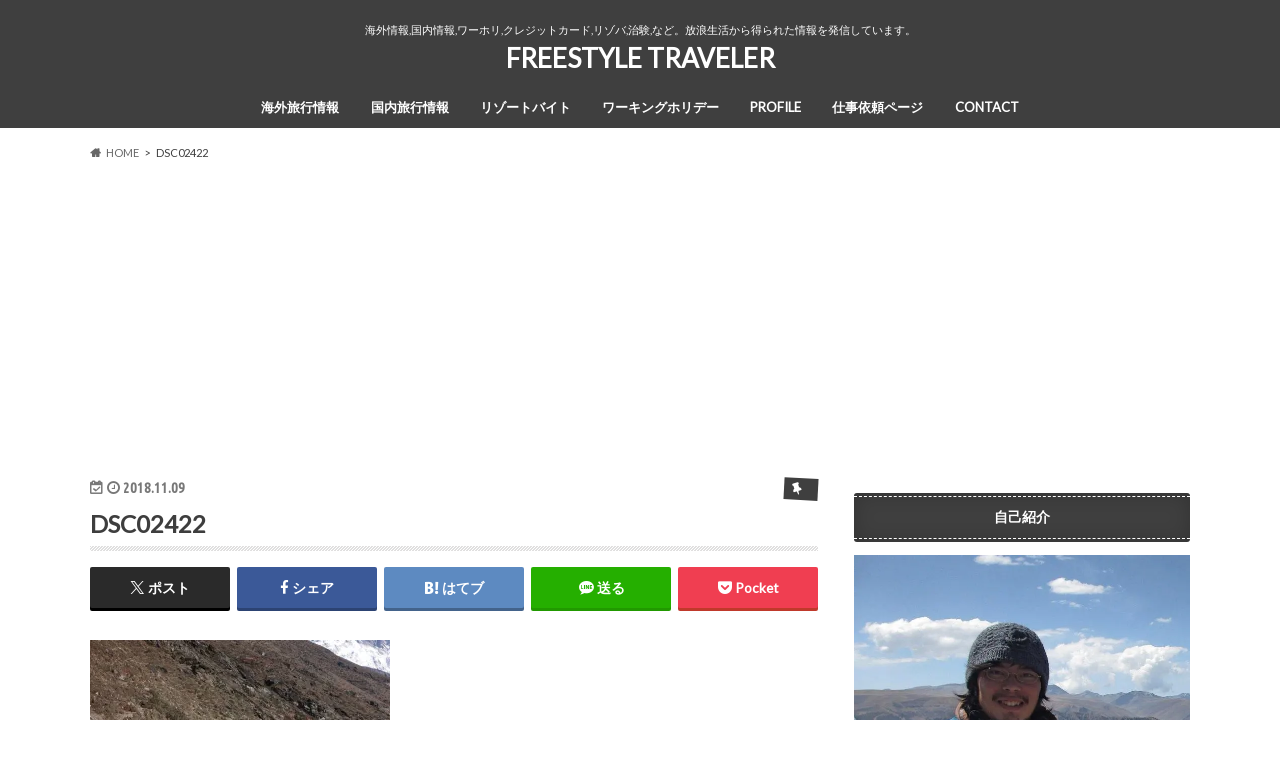

--- FILE ---
content_type: text/html; charset=UTF-8
request_url: https://freestyle-traveler.com/2018/11/09/deboche-dingboche/dsc02422/
body_size: 17582
content:
<!doctype html>
<html dir="ltr" lang="ja" prefix="og: https://ogp.me/ns#">

<head>
<meta charset="utf-8">
<meta http-equiv="X-UA-Compatible" content="IE=edge">

<meta name="HandheldFriendly" content="True">
<meta name="MobileOptimized" content="320">
<meta name="viewport" content="width=device-width, initial-scale=1.0, minimum-scale=1.0, maximum-scale=1.0, user-scalable=no">


<link rel="pingback" href="https://freestyle-traveler.com/xmlrpc.php">

<!--[if IE]>
<![endif]-->



	<style>img:is([sizes="auto" i], [sizes^="auto," i]) { contain-intrinsic-size: 3000px 1500px }</style>
	
		<!-- All in One SEO 4.7.9.1 - aioseo.com -->
		<title>DSC02422 | FREESTYLE TRAVELER</title>
	<meta name="robots" content="max-image-preview:large" />
	<meta name="author" content="freestyle traveler"/>
	<link rel="canonical" href="https://freestyle-traveler.com/2018/11/09/deboche-dingboche/dsc02422/" />
	<meta name="generator" content="All in One SEO (AIOSEO) 4.7.9.1" />
		<meta property="og:locale" content="ja_JP" />
		<meta property="og:site_name" content="FREESTYLE TRAVELER | 海外情報,国内情報,ワーホリ,クレジットカード,リゾバ,治験,など。放浪生活から得られた情報を発信しています。" />
		<meta property="og:type" content="article" />
		<meta property="og:title" content="DSC02422 | FREESTYLE TRAVELER" />
		<meta property="og:url" content="https://freestyle-traveler.com/2018/11/09/deboche-dingboche/dsc02422/" />
		<meta property="article:published_time" content="2018-11-09T08:49:16+00:00" />
		<meta property="article:modified_time" content="2018-11-09T08:49:16+00:00" />
		<meta name="twitter:card" content="summary" />
		<meta name="twitter:title" content="DSC02422 | FREESTYLE TRAVELER" />
		<meta name="google" content="nositelinkssearchbox" />
		<script type="application/ld+json" class="aioseo-schema">
			{"@context":"https:\/\/schema.org","@graph":[{"@type":"BreadcrumbList","@id":"https:\/\/freestyle-traveler.com\/2018\/11\/09\/deboche-dingboche\/dsc02422\/#breadcrumblist","itemListElement":[{"@type":"ListItem","@id":"https:\/\/freestyle-traveler.com\/#listItem","position":1,"name":"\u5bb6","item":"https:\/\/freestyle-traveler.com\/","nextItem":{"@type":"ListItem","@id":"https:\/\/freestyle-traveler.com\/2018\/11\/09\/deboche-dingboche\/dsc02422\/#listItem","name":"DSC02422"}},{"@type":"ListItem","@id":"https:\/\/freestyle-traveler.com\/2018\/11\/09\/deboche-dingboche\/dsc02422\/#listItem","position":2,"name":"DSC02422","previousItem":{"@type":"ListItem","@id":"https:\/\/freestyle-traveler.com\/#listItem","name":"\u5bb6"}}]},{"@type":"ItemPage","@id":"https:\/\/freestyle-traveler.com\/2018\/11\/09\/deboche-dingboche\/dsc02422\/#itempage","url":"https:\/\/freestyle-traveler.com\/2018\/11\/09\/deboche-dingboche\/dsc02422\/","name":"DSC02422 | FREESTYLE TRAVELER","inLanguage":"ja","isPartOf":{"@id":"https:\/\/freestyle-traveler.com\/#website"},"breadcrumb":{"@id":"https:\/\/freestyle-traveler.com\/2018\/11\/09\/deboche-dingboche\/dsc02422\/#breadcrumblist"},"author":{"@id":"https:\/\/freestyle-traveler.com\/author\/bp-travel\/#author"},"creator":{"@id":"https:\/\/freestyle-traveler.com\/author\/bp-travel\/#author"},"datePublished":"2018-11-09T17:49:16+09:00","dateModified":"2018-11-09T17:49:16+09:00"},{"@type":"Person","@id":"https:\/\/freestyle-traveler.com\/#person","name":"freestyle traveler","image":{"@type":"ImageObject","@id":"https:\/\/freestyle-traveler.com\/2018\/11\/09\/deboche-dingboche\/dsc02422\/#personImage","url":"https:\/\/secure.gravatar.com\/avatar\/9d7464431029eaa43f4ee0f98cb75a24?s=96&d=mm&r=g","width":96,"height":96,"caption":"freestyle traveler"}},{"@type":"Person","@id":"https:\/\/freestyle-traveler.com\/author\/bp-travel\/#author","url":"https:\/\/freestyle-traveler.com\/author\/bp-travel\/","name":"freestyle traveler","image":{"@type":"ImageObject","@id":"https:\/\/freestyle-traveler.com\/2018\/11\/09\/deboche-dingboche\/dsc02422\/#authorImage","url":"https:\/\/secure.gravatar.com\/avatar\/9d7464431029eaa43f4ee0f98cb75a24?s=96&d=mm&r=g","width":96,"height":96,"caption":"freestyle traveler"}},{"@type":"WebSite","@id":"https:\/\/freestyle-traveler.com\/#website","url":"https:\/\/freestyle-traveler.com\/","name":"FREESTYLE TRAVELER","alternateName":"FREESTYLE TRAVELER","description":"\u6d77\u5916\u60c5\u5831,\u56fd\u5185\u60c5\u5831,\u30ef\u30fc\u30db\u30ea,\u30af\u30ec\u30b8\u30c3\u30c8\u30ab\u30fc\u30c9,\u30ea\u30be\u30d0,\u6cbb\u9a13,\u306a\u3069\u3002\u653e\u6d6a\u751f\u6d3b\u304b\u3089\u5f97\u3089\u308c\u305f\u60c5\u5831\u3092\u767a\u4fe1\u3057\u3066\u3044\u307e\u3059\u3002","inLanguage":"ja","publisher":{"@id":"https:\/\/freestyle-traveler.com\/#person"}}]}
		</script>
		<!-- All in One SEO -->

<link rel='dns-prefetch' href='//ajax.googleapis.com' />
<link rel='dns-prefetch' href='//secure.gravatar.com' />
<link rel='dns-prefetch' href='//stats.wp.com' />
<link rel='dns-prefetch' href='//fonts.googleapis.com' />
<link rel='dns-prefetch' href='//maxcdn.bootstrapcdn.com' />
<link rel='dns-prefetch' href='//www.googletagmanager.com' />
<link rel='dns-prefetch' href='//pagead2.googlesyndication.com' />
<link rel='preconnect' href='//i0.wp.com' />
<link rel="alternate" type="application/rss+xml" title="FREESTYLE TRAVELER &raquo; フィード" href="https://freestyle-traveler.com/feed/" />
<link rel="alternate" type="application/rss+xml" title="FREESTYLE TRAVELER &raquo; コメントフィード" href="https://freestyle-traveler.com/comments/feed/" />
<script type="text/javascript">
/* <![CDATA[ */
window._wpemojiSettings = {"baseUrl":"https:\/\/s.w.org\/images\/core\/emoji\/15.0.3\/72x72\/","ext":".png","svgUrl":"https:\/\/s.w.org\/images\/core\/emoji\/15.0.3\/svg\/","svgExt":".svg","source":{"concatemoji":"https:\/\/freestyle-traveler.com\/wp-includes\/js\/wp-emoji-release.min.js"}};
/*! This file is auto-generated */
!function(i,n){var o,s,e;function c(e){try{var t={supportTests:e,timestamp:(new Date).valueOf()};sessionStorage.setItem(o,JSON.stringify(t))}catch(e){}}function p(e,t,n){e.clearRect(0,0,e.canvas.width,e.canvas.height),e.fillText(t,0,0);var t=new Uint32Array(e.getImageData(0,0,e.canvas.width,e.canvas.height).data),r=(e.clearRect(0,0,e.canvas.width,e.canvas.height),e.fillText(n,0,0),new Uint32Array(e.getImageData(0,0,e.canvas.width,e.canvas.height).data));return t.every(function(e,t){return e===r[t]})}function u(e,t,n){switch(t){case"flag":return n(e,"\ud83c\udff3\ufe0f\u200d\u26a7\ufe0f","\ud83c\udff3\ufe0f\u200b\u26a7\ufe0f")?!1:!n(e,"\ud83c\uddfa\ud83c\uddf3","\ud83c\uddfa\u200b\ud83c\uddf3")&&!n(e,"\ud83c\udff4\udb40\udc67\udb40\udc62\udb40\udc65\udb40\udc6e\udb40\udc67\udb40\udc7f","\ud83c\udff4\u200b\udb40\udc67\u200b\udb40\udc62\u200b\udb40\udc65\u200b\udb40\udc6e\u200b\udb40\udc67\u200b\udb40\udc7f");case"emoji":return!n(e,"\ud83d\udc26\u200d\u2b1b","\ud83d\udc26\u200b\u2b1b")}return!1}function f(e,t,n){var r="undefined"!=typeof WorkerGlobalScope&&self instanceof WorkerGlobalScope?new OffscreenCanvas(300,150):i.createElement("canvas"),a=r.getContext("2d",{willReadFrequently:!0}),o=(a.textBaseline="top",a.font="600 32px Arial",{});return e.forEach(function(e){o[e]=t(a,e,n)}),o}function t(e){var t=i.createElement("script");t.src=e,t.defer=!0,i.head.appendChild(t)}"undefined"!=typeof Promise&&(o="wpEmojiSettingsSupports",s=["flag","emoji"],n.supports={everything:!0,everythingExceptFlag:!0},e=new Promise(function(e){i.addEventListener("DOMContentLoaded",e,{once:!0})}),new Promise(function(t){var n=function(){try{var e=JSON.parse(sessionStorage.getItem(o));if("object"==typeof e&&"number"==typeof e.timestamp&&(new Date).valueOf()<e.timestamp+604800&&"object"==typeof e.supportTests)return e.supportTests}catch(e){}return null}();if(!n){if("undefined"!=typeof Worker&&"undefined"!=typeof OffscreenCanvas&&"undefined"!=typeof URL&&URL.createObjectURL&&"undefined"!=typeof Blob)try{var e="postMessage("+f.toString()+"("+[JSON.stringify(s),u.toString(),p.toString()].join(",")+"));",r=new Blob([e],{type:"text/javascript"}),a=new Worker(URL.createObjectURL(r),{name:"wpTestEmojiSupports"});return void(a.onmessage=function(e){c(n=e.data),a.terminate(),t(n)})}catch(e){}c(n=f(s,u,p))}t(n)}).then(function(e){for(var t in e)n.supports[t]=e[t],n.supports.everything=n.supports.everything&&n.supports[t],"flag"!==t&&(n.supports.everythingExceptFlag=n.supports.everythingExceptFlag&&n.supports[t]);n.supports.everythingExceptFlag=n.supports.everythingExceptFlag&&!n.supports.flag,n.DOMReady=!1,n.readyCallback=function(){n.DOMReady=!0}}).then(function(){return e}).then(function(){var e;n.supports.everything||(n.readyCallback(),(e=n.source||{}).concatemoji?t(e.concatemoji):e.wpemoji&&e.twemoji&&(t(e.twemoji),t(e.wpemoji)))}))}((window,document),window._wpemojiSettings);
/* ]]> */
</script>
<style id='wp-emoji-styles-inline-css' type='text/css'>

	img.wp-smiley, img.emoji {
		display: inline !important;
		border: none !important;
		box-shadow: none !important;
		height: 1em !important;
		width: 1em !important;
		margin: 0 0.07em !important;
		vertical-align: -0.1em !important;
		background: none !important;
		padding: 0 !important;
	}
</style>
<link rel='stylesheet' id='wp-block-library-css' href='https://freestyle-traveler.com/wp-includes/css/dist/block-library/style.min.css' type='text/css' media='all' />
<style id='rinkerg-gutenberg-rinker-style-inline-css' type='text/css'>
.wp-block-create-block-block{background-color:#21759b;color:#fff;padding:2px}

</style>
<link rel='stylesheet' id='mediaelement-css' href='https://freestyle-traveler.com/wp-includes/js/mediaelement/mediaelementplayer-legacy.min.css' type='text/css' media='all' />
<link rel='stylesheet' id='wp-mediaelement-css' href='https://freestyle-traveler.com/wp-includes/js/mediaelement/wp-mediaelement.min.css' type='text/css' media='all' />
<style id='jetpack-sharing-buttons-style-inline-css' type='text/css'>
.jetpack-sharing-buttons__services-list{display:flex;flex-direction:row;flex-wrap:wrap;gap:0;list-style-type:none;margin:5px;padding:0}.jetpack-sharing-buttons__services-list.has-small-icon-size{font-size:12px}.jetpack-sharing-buttons__services-list.has-normal-icon-size{font-size:16px}.jetpack-sharing-buttons__services-list.has-large-icon-size{font-size:24px}.jetpack-sharing-buttons__services-list.has-huge-icon-size{font-size:36px}@media print{.jetpack-sharing-buttons__services-list{display:none!important}}.editor-styles-wrapper .wp-block-jetpack-sharing-buttons{gap:0;padding-inline-start:0}ul.jetpack-sharing-buttons__services-list.has-background{padding:1.25em 2.375em}
</style>
<style id='classic-theme-styles-inline-css' type='text/css'>
/*! This file is auto-generated */
.wp-block-button__link{color:#fff;background-color:#32373c;border-radius:9999px;box-shadow:none;text-decoration:none;padding:calc(.667em + 2px) calc(1.333em + 2px);font-size:1.125em}.wp-block-file__button{background:#32373c;color:#fff;text-decoration:none}
</style>
<style id='global-styles-inline-css' type='text/css'>
:root{--wp--preset--aspect-ratio--square: 1;--wp--preset--aspect-ratio--4-3: 4/3;--wp--preset--aspect-ratio--3-4: 3/4;--wp--preset--aspect-ratio--3-2: 3/2;--wp--preset--aspect-ratio--2-3: 2/3;--wp--preset--aspect-ratio--16-9: 16/9;--wp--preset--aspect-ratio--9-16: 9/16;--wp--preset--color--black: #000000;--wp--preset--color--cyan-bluish-gray: #abb8c3;--wp--preset--color--white: #ffffff;--wp--preset--color--pale-pink: #f78da7;--wp--preset--color--vivid-red: #cf2e2e;--wp--preset--color--luminous-vivid-orange: #ff6900;--wp--preset--color--luminous-vivid-amber: #fcb900;--wp--preset--color--light-green-cyan: #7bdcb5;--wp--preset--color--vivid-green-cyan: #00d084;--wp--preset--color--pale-cyan-blue: #8ed1fc;--wp--preset--color--vivid-cyan-blue: #0693e3;--wp--preset--color--vivid-purple: #9b51e0;--wp--preset--gradient--vivid-cyan-blue-to-vivid-purple: linear-gradient(135deg,rgba(6,147,227,1) 0%,rgb(155,81,224) 100%);--wp--preset--gradient--light-green-cyan-to-vivid-green-cyan: linear-gradient(135deg,rgb(122,220,180) 0%,rgb(0,208,130) 100%);--wp--preset--gradient--luminous-vivid-amber-to-luminous-vivid-orange: linear-gradient(135deg,rgba(252,185,0,1) 0%,rgba(255,105,0,1) 100%);--wp--preset--gradient--luminous-vivid-orange-to-vivid-red: linear-gradient(135deg,rgba(255,105,0,1) 0%,rgb(207,46,46) 100%);--wp--preset--gradient--very-light-gray-to-cyan-bluish-gray: linear-gradient(135deg,rgb(238,238,238) 0%,rgb(169,184,195) 100%);--wp--preset--gradient--cool-to-warm-spectrum: linear-gradient(135deg,rgb(74,234,220) 0%,rgb(151,120,209) 20%,rgb(207,42,186) 40%,rgb(238,44,130) 60%,rgb(251,105,98) 80%,rgb(254,248,76) 100%);--wp--preset--gradient--blush-light-purple: linear-gradient(135deg,rgb(255,206,236) 0%,rgb(152,150,240) 100%);--wp--preset--gradient--blush-bordeaux: linear-gradient(135deg,rgb(254,205,165) 0%,rgb(254,45,45) 50%,rgb(107,0,62) 100%);--wp--preset--gradient--luminous-dusk: linear-gradient(135deg,rgb(255,203,112) 0%,rgb(199,81,192) 50%,rgb(65,88,208) 100%);--wp--preset--gradient--pale-ocean: linear-gradient(135deg,rgb(255,245,203) 0%,rgb(182,227,212) 50%,rgb(51,167,181) 100%);--wp--preset--gradient--electric-grass: linear-gradient(135deg,rgb(202,248,128) 0%,rgb(113,206,126) 100%);--wp--preset--gradient--midnight: linear-gradient(135deg,rgb(2,3,129) 0%,rgb(40,116,252) 100%);--wp--preset--font-size--small: 13px;--wp--preset--font-size--medium: 20px;--wp--preset--font-size--large: 36px;--wp--preset--font-size--x-large: 42px;--wp--preset--spacing--20: 0.44rem;--wp--preset--spacing--30: 0.67rem;--wp--preset--spacing--40: 1rem;--wp--preset--spacing--50: 1.5rem;--wp--preset--spacing--60: 2.25rem;--wp--preset--spacing--70: 3.38rem;--wp--preset--spacing--80: 5.06rem;--wp--preset--shadow--natural: 6px 6px 9px rgba(0, 0, 0, 0.2);--wp--preset--shadow--deep: 12px 12px 50px rgba(0, 0, 0, 0.4);--wp--preset--shadow--sharp: 6px 6px 0px rgba(0, 0, 0, 0.2);--wp--preset--shadow--outlined: 6px 6px 0px -3px rgba(255, 255, 255, 1), 6px 6px rgba(0, 0, 0, 1);--wp--preset--shadow--crisp: 6px 6px 0px rgba(0, 0, 0, 1);}:where(.is-layout-flex){gap: 0.5em;}:where(.is-layout-grid){gap: 0.5em;}body .is-layout-flex{display: flex;}.is-layout-flex{flex-wrap: wrap;align-items: center;}.is-layout-flex > :is(*, div){margin: 0;}body .is-layout-grid{display: grid;}.is-layout-grid > :is(*, div){margin: 0;}:where(.wp-block-columns.is-layout-flex){gap: 2em;}:where(.wp-block-columns.is-layout-grid){gap: 2em;}:where(.wp-block-post-template.is-layout-flex){gap: 1.25em;}:where(.wp-block-post-template.is-layout-grid){gap: 1.25em;}.has-black-color{color: var(--wp--preset--color--black) !important;}.has-cyan-bluish-gray-color{color: var(--wp--preset--color--cyan-bluish-gray) !important;}.has-white-color{color: var(--wp--preset--color--white) !important;}.has-pale-pink-color{color: var(--wp--preset--color--pale-pink) !important;}.has-vivid-red-color{color: var(--wp--preset--color--vivid-red) !important;}.has-luminous-vivid-orange-color{color: var(--wp--preset--color--luminous-vivid-orange) !important;}.has-luminous-vivid-amber-color{color: var(--wp--preset--color--luminous-vivid-amber) !important;}.has-light-green-cyan-color{color: var(--wp--preset--color--light-green-cyan) !important;}.has-vivid-green-cyan-color{color: var(--wp--preset--color--vivid-green-cyan) !important;}.has-pale-cyan-blue-color{color: var(--wp--preset--color--pale-cyan-blue) !important;}.has-vivid-cyan-blue-color{color: var(--wp--preset--color--vivid-cyan-blue) !important;}.has-vivid-purple-color{color: var(--wp--preset--color--vivid-purple) !important;}.has-black-background-color{background-color: var(--wp--preset--color--black) !important;}.has-cyan-bluish-gray-background-color{background-color: var(--wp--preset--color--cyan-bluish-gray) !important;}.has-white-background-color{background-color: var(--wp--preset--color--white) !important;}.has-pale-pink-background-color{background-color: var(--wp--preset--color--pale-pink) !important;}.has-vivid-red-background-color{background-color: var(--wp--preset--color--vivid-red) !important;}.has-luminous-vivid-orange-background-color{background-color: var(--wp--preset--color--luminous-vivid-orange) !important;}.has-luminous-vivid-amber-background-color{background-color: var(--wp--preset--color--luminous-vivid-amber) !important;}.has-light-green-cyan-background-color{background-color: var(--wp--preset--color--light-green-cyan) !important;}.has-vivid-green-cyan-background-color{background-color: var(--wp--preset--color--vivid-green-cyan) !important;}.has-pale-cyan-blue-background-color{background-color: var(--wp--preset--color--pale-cyan-blue) !important;}.has-vivid-cyan-blue-background-color{background-color: var(--wp--preset--color--vivid-cyan-blue) !important;}.has-vivid-purple-background-color{background-color: var(--wp--preset--color--vivid-purple) !important;}.has-black-border-color{border-color: var(--wp--preset--color--black) !important;}.has-cyan-bluish-gray-border-color{border-color: var(--wp--preset--color--cyan-bluish-gray) !important;}.has-white-border-color{border-color: var(--wp--preset--color--white) !important;}.has-pale-pink-border-color{border-color: var(--wp--preset--color--pale-pink) !important;}.has-vivid-red-border-color{border-color: var(--wp--preset--color--vivid-red) !important;}.has-luminous-vivid-orange-border-color{border-color: var(--wp--preset--color--luminous-vivid-orange) !important;}.has-luminous-vivid-amber-border-color{border-color: var(--wp--preset--color--luminous-vivid-amber) !important;}.has-light-green-cyan-border-color{border-color: var(--wp--preset--color--light-green-cyan) !important;}.has-vivid-green-cyan-border-color{border-color: var(--wp--preset--color--vivid-green-cyan) !important;}.has-pale-cyan-blue-border-color{border-color: var(--wp--preset--color--pale-cyan-blue) !important;}.has-vivid-cyan-blue-border-color{border-color: var(--wp--preset--color--vivid-cyan-blue) !important;}.has-vivid-purple-border-color{border-color: var(--wp--preset--color--vivid-purple) !important;}.has-vivid-cyan-blue-to-vivid-purple-gradient-background{background: var(--wp--preset--gradient--vivid-cyan-blue-to-vivid-purple) !important;}.has-light-green-cyan-to-vivid-green-cyan-gradient-background{background: var(--wp--preset--gradient--light-green-cyan-to-vivid-green-cyan) !important;}.has-luminous-vivid-amber-to-luminous-vivid-orange-gradient-background{background: var(--wp--preset--gradient--luminous-vivid-amber-to-luminous-vivid-orange) !important;}.has-luminous-vivid-orange-to-vivid-red-gradient-background{background: var(--wp--preset--gradient--luminous-vivid-orange-to-vivid-red) !important;}.has-very-light-gray-to-cyan-bluish-gray-gradient-background{background: var(--wp--preset--gradient--very-light-gray-to-cyan-bluish-gray) !important;}.has-cool-to-warm-spectrum-gradient-background{background: var(--wp--preset--gradient--cool-to-warm-spectrum) !important;}.has-blush-light-purple-gradient-background{background: var(--wp--preset--gradient--blush-light-purple) !important;}.has-blush-bordeaux-gradient-background{background: var(--wp--preset--gradient--blush-bordeaux) !important;}.has-luminous-dusk-gradient-background{background: var(--wp--preset--gradient--luminous-dusk) !important;}.has-pale-ocean-gradient-background{background: var(--wp--preset--gradient--pale-ocean) !important;}.has-electric-grass-gradient-background{background: var(--wp--preset--gradient--electric-grass) !important;}.has-midnight-gradient-background{background: var(--wp--preset--gradient--midnight) !important;}.has-small-font-size{font-size: var(--wp--preset--font-size--small) !important;}.has-medium-font-size{font-size: var(--wp--preset--font-size--medium) !important;}.has-large-font-size{font-size: var(--wp--preset--font-size--large) !important;}.has-x-large-font-size{font-size: var(--wp--preset--font-size--x-large) !important;}
:where(.wp-block-post-template.is-layout-flex){gap: 1.25em;}:where(.wp-block-post-template.is-layout-grid){gap: 1.25em;}
:where(.wp-block-columns.is-layout-flex){gap: 2em;}:where(.wp-block-columns.is-layout-grid){gap: 2em;}
:root :where(.wp-block-pullquote){font-size: 1.5em;line-height: 1.6;}
</style>
<link rel='stylesheet' id='yyi_rinker_stylesheet-css' href='https://freestyle-traveler.com/wp-content/plugins/yyi-rinker/css/style.css?v=1.11.1' type='text/css' media='all' />
<link rel='stylesheet' id='style-css' href='https://freestyle-traveler.com/wp-content/themes/hummingbird/style.css' type='text/css' media='all' />
<link rel='stylesheet' id='child-style-css' href='https://freestyle-traveler.com/wp-content/themes/hummingbird_custom/style.css' type='text/css' media='all' />
<link rel='stylesheet' id='shortcode-css' href='https://freestyle-traveler.com/wp-content/themes/hummingbird/library/css/shortcode.css' type='text/css' media='all' />
<link rel='stylesheet' id='gf_Ubuntu-css' href='//fonts.googleapis.com/css?family=Ubuntu+Condensed' type='text/css' media='all' />
<link rel='stylesheet' id='gf_Lato-css' href='//fonts.googleapis.com/css?family=Lato' type='text/css' media='all' />
<link rel='stylesheet' id='fontawesome-css' href='//maxcdn.bootstrapcdn.com/font-awesome/4.6.0/css/font-awesome.min.css' type='text/css' media='all' />
<style id='akismet-widget-style-inline-css' type='text/css'>

			.a-stats {
				--akismet-color-mid-green: #357b49;
				--akismet-color-white: #fff;
				--akismet-color-light-grey: #f6f7f7;

				max-width: 350px;
				width: auto;
			}

			.a-stats * {
				all: unset;
				box-sizing: border-box;
			}

			.a-stats strong {
				font-weight: 600;
			}

			.a-stats a.a-stats__link,
			.a-stats a.a-stats__link:visited,
			.a-stats a.a-stats__link:active {
				background: var(--akismet-color-mid-green);
				border: none;
				box-shadow: none;
				border-radius: 8px;
				color: var(--akismet-color-white);
				cursor: pointer;
				display: block;
				font-family: -apple-system, BlinkMacSystemFont, 'Segoe UI', 'Roboto', 'Oxygen-Sans', 'Ubuntu', 'Cantarell', 'Helvetica Neue', sans-serif;
				font-weight: 500;
				padding: 12px;
				text-align: center;
				text-decoration: none;
				transition: all 0.2s ease;
			}

			/* Extra specificity to deal with TwentyTwentyOne focus style */
			.widget .a-stats a.a-stats__link:focus {
				background: var(--akismet-color-mid-green);
				color: var(--akismet-color-white);
				text-decoration: none;
			}

			.a-stats a.a-stats__link:hover {
				filter: brightness(110%);
				box-shadow: 0 4px 12px rgba(0, 0, 0, 0.06), 0 0 2px rgba(0, 0, 0, 0.16);
			}

			.a-stats .count {
				color: var(--akismet-color-white);
				display: block;
				font-size: 1.5em;
				line-height: 1.4;
				padding: 0 13px;
				white-space: nowrap;
			}
		
</style>
<script type="text/javascript" src="//ajax.googleapis.com/ajax/libs/jquery/1.12.4/jquery.min.js" id="jquery-js"></script>
<script type="text/javascript" src="https://freestyle-traveler.com/wp-content/plugins/yyi-rinker/js/event-tracking.js?v=1.11.1" id="yyi_rinker_event_tracking_script-js"></script>
<link rel="https://api.w.org/" href="https://freestyle-traveler.com/wp-json/" /><link rel="alternate" title="JSON" type="application/json" href="https://freestyle-traveler.com/wp-json/wp/v2/media/10753" /><link rel='shortlink' href='https://wp.me/a743XH-2Nr' />
<link rel="alternate" title="oEmbed (JSON)" type="application/json+oembed" href="https://freestyle-traveler.com/wp-json/oembed/1.0/embed?url=https%3A%2F%2Ffreestyle-traveler.com%2F2018%2F11%2F09%2Fdeboche-dingboche%2Fdsc02422%2F" />
<link rel="alternate" title="oEmbed (XML)" type="text/xml+oembed" href="https://freestyle-traveler.com/wp-json/oembed/1.0/embed?url=https%3A%2F%2Ffreestyle-traveler.com%2F2018%2F11%2F09%2Fdeboche-dingboche%2Fdsc02422%2F&#038;format=xml" />
<meta name="generator" content="Site Kit by Google 1.146.0" />	<style>img#wpstats{display:none}</style>
		<style>
.yyi-rinker-images {
    display: flex;
    justify-content: center;
    align-items: center;
    position: relative;

}
div.yyi-rinker-image img.yyi-rinker-main-img.hidden {
    display: none;
}

.yyi-rinker-images-arrow {
    cursor: pointer;
    position: absolute;
    top: 50%;
    display: block;
    margin-top: -11px;
    opacity: 0.6;
    width: 22px;
}

.yyi-rinker-images-arrow-left{
    left: -10px;
}
.yyi-rinker-images-arrow-right{
    right: -10px;
}

.yyi-rinker-images-arrow-left.hidden {
    display: none;
}

.yyi-rinker-images-arrow-right.hidden {
    display: none;
}
div.yyi-rinker-contents.yyi-rinker-design-tate  div.yyi-rinker-box{
    flex-direction: column;
}

div.yyi-rinker-contents.yyi-rinker-design-slim div.yyi-rinker-box .yyi-rinker-links {
    flex-direction: column;
}

div.yyi-rinker-contents.yyi-rinker-design-slim div.yyi-rinker-info {
    width: 100%;
}

div.yyi-rinker-contents.yyi-rinker-design-slim .yyi-rinker-title {
    text-align: center;
}

div.yyi-rinker-contents.yyi-rinker-design-slim .yyi-rinker-links {
    text-align: center;
}
div.yyi-rinker-contents.yyi-rinker-design-slim .yyi-rinker-image {
    margin: auto;
}

div.yyi-rinker-contents.yyi-rinker-design-slim div.yyi-rinker-info ul.yyi-rinker-links li {
	align-self: stretch;
}
div.yyi-rinker-contents.yyi-rinker-design-slim div.yyi-rinker-box div.yyi-rinker-info {
	padding: 0;
}
div.yyi-rinker-contents.yyi-rinker-design-slim div.yyi-rinker-box {
	flex-direction: column;
	padding: 14px 5px 0;
}

.yyi-rinker-design-slim div.yyi-rinker-box div.yyi-rinker-info {
	text-align: center;
}

.yyi-rinker-design-slim div.price-box span.price {
	display: block;
}

div.yyi-rinker-contents.yyi-rinker-design-slim div.yyi-rinker-info div.yyi-rinker-title a{
	font-size:16px;
}

div.yyi-rinker-contents.yyi-rinker-design-slim ul.yyi-rinker-links li.amazonkindlelink:before,  div.yyi-rinker-contents.yyi-rinker-design-slim ul.yyi-rinker-links li.amazonlink:before,  div.yyi-rinker-contents.yyi-rinker-design-slim ul.yyi-rinker-links li.rakutenlink:before, div.yyi-rinker-contents.yyi-rinker-design-slim ul.yyi-rinker-links li.yahoolink:before, div.yyi-rinker-contents.yyi-rinker-design-slim ul.yyi-rinker-links li.mercarilink:before {
	font-size:12px;
}

div.yyi-rinker-contents.yyi-rinker-design-slim ul.yyi-rinker-links li a {
	font-size: 13px;
}
.entry-content ul.yyi-rinker-links li {
	padding: 0;
}

div.yyi-rinker-contents .yyi-rinker-attention.attention_desing_right_ribbon {
    width: 89px;
    height: 91px;
    position: absolute;
    top: -1px;
    right: -1px;
    left: auto;
    overflow: hidden;
}

div.yyi-rinker-contents .yyi-rinker-attention.attention_desing_right_ribbon span {
    display: inline-block;
    width: 146px;
    position: absolute;
    padding: 4px 0;
    left: -13px;
    top: 12px;
    text-align: center;
    font-size: 12px;
    line-height: 24px;
    -webkit-transform: rotate(45deg);
    transform: rotate(45deg);
    box-shadow: 0 1px 3px rgba(0, 0, 0, 0.2);
}

div.yyi-rinker-contents .yyi-rinker-attention.attention_desing_right_ribbon {
    background: none;
}
.yyi-rinker-attention.attention_desing_right_ribbon .yyi-rinker-attention-after,
.yyi-rinker-attention.attention_desing_right_ribbon .yyi-rinker-attention-before{
display:none;
}
div.yyi-rinker-use-right_ribbon div.yyi-rinker-title {
    margin-right: 2rem;
}

				</style><style type="text/css">
body{color: #3e3e3e;}
a{color: #3745e5;}
a:hover{color: #666d99;}
#main article footer .post-categories li a,#main article footer .tags a{  background: #3745e5;  border:1px solid #3745e5;}
#main article footer .tags a{color:#3745e5; background: none;}
#main article footer .post-categories li a:hover,#main article footer .tags a:hover{ background:#666d99;  border-color:#666d99;}
input[type="text"],input[type="password"],input[type="datetime"],input[type="datetime-local"],input[type="date"],input[type="month"],input[type="time"],input[type="week"],input[type="number"],input[type="email"],input[type="url"],input[type="search"],input[type="tel"],input[type="color"],select,textarea,.field { background-color: #FFFFFF;}
/*ヘッダー*/
.header{background: #3f3f3f; color: #ffffff;}
#logo a,.nav li a,.nav_btn{color: #ffffff;}
#logo a:hover,.nav li a:hover{color:#FFFF00;}
@media only screen and (min-width: 768px) {
.nav ul {background: #0E0E0E;}
.nav li ul.sub-menu li a{color: #BAB4B0;}
}
/*メインエリア*/
.widgettitle {background: #3f3f3f; color:  #ffffff;}
.widget li a:after{color: #3f3f3f!important;}
/* 投稿ページ */
.entry-content h2{background: #3f3f3f;}
.entry-content h3{border-color: #3f3f3f;}
.entry-content ul li:before{ background: #3f3f3f;}
.entry-content ol li:before{ background: #3f3f3f;}
/* カテゴリーラベル */
.post-list-card .post-list .eyecatch .cat-name,.top-post-list .post-list .eyecatch .cat-name,.byline .cat-name,.single .authorbox .author-newpost li .cat-name,.related-box li .cat-name,#top_carousel .cat-name{background: #3f3f3f; color:  #ffffff;}
/* CTA */
.cta-inner{ background: #0E0E0E;}
/* ボタンの色 */
.btn-wrap a{background: #3745e5;border: 1px solid #3745e5;}
.btn-wrap a:hover{background: #666d99;}
.btn-wrap.simple a{border:1px solid #3745e5;color:#3745e5;}
.btn-wrap.simple a:hover{background:#3745e5;}
.readmore a{border:1px solid #3745e5;color:#3745e5;}
.readmore a:hover{background:#3745e5;color:#fff;}
/* サイドバー */
.widget a{text-decoration:none; color:#3745e5;}
.widget a:hover{color:#1a32ba;}
/*フッター*/
#footer-top{background-color: #0E0E0E; color: #CACACA;}
.footer a,#footer-top a{color: #BAB4B0;}
#footer-top .widgettitle{color: #CACACA;}
.footer {background-color: #0E0E0E;color: #CACACA;}
.footer-links li:before{ color: #3f3f3f;}
/* ページネーション */
.pagination a, .pagination span,.page-links a{border-color: #3745e5; color: #3745e5;}
.pagination .current,.pagination .current:hover,.page-links ul > li > span{background-color: #3745e5; border-color: #3745e5;}
.pagination a:hover, .pagination a:focus,.page-links a:hover, .page-links a:focus{background-color: #3745e5; color: #fff;}
/* OTHER */
ul.wpp-list li a:before{background: #3f3f3f;color: #ffffff;}
.blue-btn, .comment-reply-link, #submit { background-color: #3745e5; }
.blue-btn:hover, .comment-reply-link:hover, #submit:hover, .blue-btn:focus, .comment-reply-link:focus, #submit:focus {background-color: #666d99; }
</style>

<!-- Site Kit が追加した Google AdSense メタタグ -->
<meta name="google-adsense-platform-account" content="ca-host-pub-2644536267352236">
<meta name="google-adsense-platform-domain" content="sitekit.withgoogle.com">
<!-- Site Kit が追加した End Google AdSense メタタグ -->
<style type="text/css">.broken_link, a.broken_link {
	text-decoration: line-through;
}</style>
<!-- Google AdSense スニペット (Site Kit が追加) -->
<script type="text/javascript" async="async" src="https://pagead2.googlesyndication.com/pagead/js/adsbygoogle.js?client=ca-pub-9825604541962396&amp;host=ca-host-pub-2644536267352236" crossorigin="anonymous"></script>

<!-- (ここまで) Google AdSense スニペット (Site Kit が追加) -->
<link rel="icon" href="https://i0.wp.com/freestyle-traveler.com/wp-content/uploads/2015/12/cropped-IMG_1005.jpg?fit=32%2C32&#038;ssl=1" sizes="32x32" />
<link rel="icon" href="https://i0.wp.com/freestyle-traveler.com/wp-content/uploads/2015/12/cropped-IMG_1005.jpg?fit=192%2C192&#038;ssl=1" sizes="192x192" />
<link rel="apple-touch-icon" href="https://i0.wp.com/freestyle-traveler.com/wp-content/uploads/2015/12/cropped-IMG_1005.jpg?fit=180%2C180&#038;ssl=1" />
<meta name="msapplication-TileImage" content="https://i0.wp.com/freestyle-traveler.com/wp-content/uploads/2015/12/cropped-IMG_1005.jpg?fit=270%2C270&#038;ssl=1" />
</head>

<body class="attachment attachment-template-default single single-attachment postid-10753 attachmentid-10753 attachment-jpeg">

<div id="container" class="h_default date_on">

<header class="header headercenter" role="banner">
<div id="inner-header" class="wrap cf">
<p class="site_description">海外情報,国内情報,ワーホリ,クレジットカード,リゾバ,治験,など。放浪生活から得られた情報を発信しています。</p><div id="logo" class="gf">
				<p class="h1 text"><a href="https://freestyle-traveler.com" rel="nofollow">FREESTYLE TRAVELER</a></p>
	</div>

<nav id="g_nav" role="navigation">

<ul id="menu-%e3%82%b5%e3%82%a4%e3%83%88%e3%83%9e%e3%83%83%e3%83%97" class="nav top-nav cf"><li id="menu-item-12980" class="menu-item menu-item-type-taxonomy menu-item-object-category menu-item-12980"><a href="https://freestyle-traveler.com/category/kaigai-info/">海外旅行情報<span class="gf"></span></a></li>
<li id="menu-item-12981" class="menu-item menu-item-type-taxonomy menu-item-object-category menu-item-12981"><a href="https://freestyle-traveler.com/category/japan-travel-info/">国内旅行情報<span class="gf"></span></a></li>
<li id="menu-item-9405" class="menu-item menu-item-type-taxonomy menu-item-object-category menu-item-9405"><a href="https://freestyle-traveler.com/category/resortbaito/">リゾートバイト<span class="gf"></span></a></li>
<li id="menu-item-4089" class="menu-item menu-item-type-taxonomy menu-item-object-category menu-item-has-children menu-item-4089"><a href="https://freestyle-traveler.com/category/working-holiday/">ワーキングホリデー<span class="gf"></span></a>
<ul class="sub-menu">
	<li id="menu-item-4389" class="menu-item menu-item-type-taxonomy menu-item-object-category menu-item-4389"><a href="https://freestyle-traveler.com/category/working-holiday/australia-working-holiday/">オーストラリア・ワーキングホリデー<span class="gf"></span></a></li>
	<li id="menu-item-4390" class="menu-item menu-item-type-taxonomy menu-item-object-category menu-item-4390"><a href="https://freestyle-traveler.com/category/working-holiday/canada-working-holiday/">カナダ・ワーキングホリデー<span class="gf"></span></a></li>
	<li id="menu-item-4391" class="menu-item menu-item-type-post_type menu-item-object-post menu-item-4391"><a href="https://freestyle-traveler.com/2016/07/31/canada-australia-working-holiday/">ワーホリ生活３年間の回想録<span class="gf"></span></a></li>
</ul>
</li>
<li id="menu-item-837" class="menu-item menu-item-type-post_type menu-item-object-page menu-item-837"><a href="https://freestyle-traveler.com/profile/">PROFILE<span class="gf"></span></a></li>
<li id="menu-item-9406" class="menu-item menu-item-type-post_type menu-item-object-page menu-item-9406"><a href="https://freestyle-traveler.com/job-2/">仕事依頼ページ<span class="gf"></span></a></li>
<li id="menu-item-836" class="menu-item menu-item-type-post_type menu-item-object-page menu-item-836"><a href="https://freestyle-traveler.com/contact/">CONTACT<span class="gf"></span></a></li>
</ul></nav>
<button id="drawerBtn" class="nav_btn"></button>
<script type="text/javascript">
jQuery(function( $ ){
var menu = $('#g_nav'),
    menuBtn = $('#drawerBtn'),
    body = $(document.body),     
    menuWidth = menu.outerWidth();                
     
    menuBtn.on('click', function(){
    body.toggleClass('open');
        if(body.hasClass('open')){
            body.animate({'left' : menuWidth }, 300);            
            menu.animate({'left' : 0 }, 300);                    
        } else {
            menu.animate({'left' : -menuWidth }, 300);
            body.animate({'left' : 0 }, 300);            
        }             
    });
});    
</script>

</div>
</header>
<div id="breadcrumb" class="breadcrumb inner wrap cf"><ul itemscope itemtype="http://schema.org/BreadcrumbList"><li itemprop="itemListElement" itemscope itemtype="http://schema.org/ListItem" class="bc_homelink"><a itemprop="item" href="https://freestyle-traveler.com/"><span itemprop="name">HOME</span></a><meta itemprop="position" content="1" /></li><li itemprop="itemListElement" itemscope itemtype="http://schema.org/ListItem" class="bc_posttitle"><span itemprop="name">DSC02422</span><meta itemprop="position" content="3" /></li></ul></div>
<div id="content">
<div id="inner-content" class="wrap cf">

<main id="main" class="m-all t-all d-5of7 cf" role="main">
<article id="post-10753" class="cf post-10753 attachment type-attachment status-inherit hentry" role="article">
<header class="article-header entry-header animated fadeInDown">
<p class="byline entry-meta vcard cf">
<span class="date gf entry-date updated"><i class="fa fa-clock-o"></i> 2018.11.09</span> 
<span class="cat-name cat-id-"></span>
<span class="writer" style="display: none;"><span class="name author"><span class="fn">freestyle traveler</span></span></span>
</p>
<h1 class="entry-title single-title" itemprop="headline" rel="bookmark">DSC02422</h1>
<div class="share short">
<div class="sns">
<ul class="cf">

<li class="twitter"> 
<a target="blank" href="//twitter.com/intent/tweet?url=https%3A%2F%2Ffreestyle-traveler.com%2F2018%2F11%2F09%2Fdeboche-dingboche%2Fdsc02422%2F&text=DSC02422&via=FreeS_Traveler&tw_p=tweetbutton" onclick="window.open(this.href, 'tweetwindow', 'width=550, height=450,personalbar=0,toolbar=0,scrollbars=1,resizable=1'); return false;"><span class="text">ポスト</span><span class="count"></span></a>
</li>

<li class="facebook">
<a href="//www.facebook.com/sharer.php?src=bm&u=https%3A%2F%2Ffreestyle-traveler.com%2F2018%2F11%2F09%2Fdeboche-dingboche%2Fdsc02422%2F&t=DSC02422" onclick="javascript:window.open(this.href, '', 'menubar=no,toolbar=no,resizable=yes,scrollbars=yes,height=300,width=600');return false;"><i class="fa fa-facebook"></i><span class="text">シェア</span><span class="count"></span></a>
</li>


<li class="hatebu">       
<a href="//b.hatena.ne.jp/add?mode=confirm&url=https://freestyle-traveler.com/2018/11/09/deboche-dingboche/dsc02422/&title=DSC02422" onclick="window.open(this.href, 'HBwindow', 'width=600, height=400, menubar=no, toolbar=no, scrollbars=yes'); return false;" target="_blank"><span class="text">はてブ</span><span class="count"></span></a>
</li>

<li class="line">
<a href="//line.me/R/msg/text/?DSC02422%0Ahttps%3A%2F%2Ffreestyle-traveler.com%2F2018%2F11%2F09%2Fdeboche-dingboche%2Fdsc02422%2F" target="_blank"><span class="text">送る</span></a>
</li>


<li class="pocket">
<a href="//getpocket.com/edit?url=https://freestyle-traveler.com/2018/11/09/deboche-dingboche/dsc02422/&title=DSC02422" onclick="window.open(this.href, 'FBwindow', 'width=550, height=350, menubar=no, toolbar=no, scrollbars=yes'); return false;"><i class="fa fa-get-pocket"></i><span class="text">Pocket</span><span class="count"></span></a></li>
</ul>
</div> 
</div></header>



<section class="entry-content cf">


<p class="attachment"><a href="https://i0.wp.com/freestyle-traveler.com/wp-content/uploads/2018/11/DSC02422.jpg?ssl=1"><img fetchpriority="high" decoding="async" width="300" height="200" src="https://i0.wp.com/freestyle-traveler.com/wp-content/uploads/2018/11/DSC02422.jpg?fit=300%2C200&amp;ssl=1" class="attachment-medium size-medium" alt="" srcset="https://i0.wp.com/freestyle-traveler.com/wp-content/uploads/2018/11/DSC02422.jpg?w=960&amp;ssl=1 960w, https://i0.wp.com/freestyle-traveler.com/wp-content/uploads/2018/11/DSC02422.jpg?resize=300%2C200&amp;ssl=1 300w, https://i0.wp.com/freestyle-traveler.com/wp-content/uploads/2018/11/DSC02422.jpg?resize=768%2C512&amp;ssl=1 768w, https://i0.wp.com/freestyle-traveler.com/wp-content/uploads/2018/11/DSC02422.jpg?resize=728%2C485&amp;ssl=1 728w" sizes="(max-width: 300px) 100vw, 300px" data-attachment-id="10753" data-permalink="https://freestyle-traveler.com/2018/11/09/deboche-dingboche/dsc02422/" data-orig-file="https://i0.wp.com/freestyle-traveler.com/wp-content/uploads/2018/11/DSC02422.jpg?fit=960%2C640&amp;ssl=1" data-orig-size="960,640" data-comments-opened="0" data-image-meta="{&quot;aperture&quot;:&quot;2.8&quot;,&quot;credit&quot;:&quot;&quot;,&quot;camera&quot;:&quot;DSC-RX100M5&quot;,&quot;caption&quot;:&quot;&quot;,&quot;created_timestamp&quot;:&quot;1540301627&quot;,&quot;copyright&quot;:&quot;&quot;,&quot;focal_length&quot;:&quot;20.05&quot;,&quot;iso&quot;:&quot;125&quot;,&quot;shutter_speed&quot;:&quot;0.000625&quot;,&quot;title&quot;:&quot;&quot;,&quot;orientation&quot;:&quot;1&quot;}" data-image-title="DSC02422" data-image-description="" data-image-caption="" data-medium-file="https://i0.wp.com/freestyle-traveler.com/wp-content/uploads/2018/11/DSC02422.jpg?fit=300%2C200&amp;ssl=1" data-large-file="https://i0.wp.com/freestyle-traveler.com/wp-content/uploads/2018/11/DSC02422.jpg?fit=728%2C485&amp;ssl=1" /></a></p>


</section>


<footer class="article-footer">

<div class="fb-likebtn wow animated bounceIn cf" data-wow-delay="0.5s">
<div id="fb-root"></div>
<script>(function(d, s, id) {
var js, fjs = d.getElementsByTagName(s)[0];
if (d.getElementById(id)) return;
js = d.createElement(s); js.id = id;
js.src = "//connect.facebook.net/ja_JP/sdk.js#xfbml=1&version=v2.4";
fjs.parentNode.insertBefore(js, fjs);
}(document, 'script', 'facebook-jssdk'));</script>
<figure class="eyecatch">
<img src="https://freestyle-traveler.com/wp-content/themes/hummingbird/library/images/noimg.png">
</figure>
<div class="rightbox"><div class="fb-like fb-button" data-href="https://www.facebook.com/freestyletyaveler0113/" data-layout="button_count" data-action="like" data-show-faces="false" data-share="false"></div><div class="like_text"><p>この記事が気に入ったら<br><i class="fa fa-thumbs-up"></i> いいねしよう！</p>
<p class="small">最新記事をお届けします。</p></div></div></div>

<div class="sharewrap wow animated bounceIn" data-wow-delay="0.5s">

<div class="share">
<div class="sns">
<ul class="cf">

<li class="twitter"> 
<a target="blank" href="//twitter.com/intent/tweet?url=https%3A%2F%2Ffreestyle-traveler.com%2F2018%2F11%2F09%2Fdeboche-dingboche%2Fdsc02422%2F&text=DSC02422&via=FreeS_Traveler&tw_p=tweetbutton" onclick="window.open(this.href, 'tweetwindow', 'width=550, height=450,personalbar=0,toolbar=0,scrollbars=1,resizable=1'); return false;"><span class="text">ポスト</span><span class="count"></span></a>
</li>

<li class="facebook">
<a href="//www.facebook.com/sharer.php?src=bm&u=https%3A%2F%2Ffreestyle-traveler.com%2F2018%2F11%2F09%2Fdeboche-dingboche%2Fdsc02422%2F&t=DSC02422" onclick="javascript:window.open(this.href, '', 'menubar=no,toolbar=no,resizable=yes,scrollbars=yes,height=300,width=600');return false;"><i class="fa fa-facebook"></i><span class="text">シェア</span><span class="count"></span></a>
</li>

<li class="hatebu">       
<a href="//b.hatena.ne.jp/add?mode=confirm&url=https://freestyle-traveler.com/2018/11/09/deboche-dingboche/dsc02422/&title=DSC02422" onclick="window.open(this.href, 'HBwindow', 'width=600, height=400, menubar=no, toolbar=no, scrollbars=yes'); return false;" target="_blank"><span class="text">はてブ</span><span class="count"></span></a>
</li>

<li class="line">
<a href="//line.me/R/msg/text/?DSC02422%0Ahttps%3A%2F%2Ffreestyle-traveler.com%2F2018%2F11%2F09%2Fdeboche-dingboche%2Fdsc02422%2F" target="_blank"><span class="text">送る</span></a>
</li>

<li class="pocket">
<a href="http://getpocket.com/edit?url=https://freestyle-traveler.com/2018/11/09/deboche-dingboche/dsc02422/&title=DSC02422" onclick="window.open(this.href, 'FBwindow', 'width=550, height=350, menubar=no, toolbar=no, scrollbars=yes'); return false;"><i class="fa fa-get-pocket"></i><span class="text">Pocket</span><span class="count"></span></a></li>

<li class="feedly">
<a href="https://feedly.com/i/subscription/feed/https://freestyle-traveler.com/feed/"  target="blank"><i class="fa fa-rss"></i><span class="text">feedly</span><span class="count"></span></a></li>    
</ul>
</div>
</div></div>




</footer>
</article>

<div class="np-post">
<div class="navigation">
<div class="prev np-post-list">
<div class="home_link">
<a href="https://freestyle-traveler.com"><figure class="eyecatch"><i class="fa fa-home"></i></figure><span class="ttl">トップページへ</span></a>
</div>
</div>

<div class="next np-post-list">
<div class="home_link">
<a href="https://freestyle-traveler.com"><span class="ttl">トップページへ</span><figure class="eyecatch"><i class="fa fa-home"></i></figure></a>
</div>
</div>
</div>
</div>

  <div class="related-box original-related wow animated bounceIn cf">
    <div class="inbox">
	    <h2 class="related-h h_ttl"><span class="gf">RECOMMEND</span>こちらの記事も人気です。</h2>
		    <div class="related-post">
				<ul class="related-list cf">

  	        <li rel="bookmark" title="ルクラ(Lukla)→ラメチャップ(Ramechhap)→カトマンズ(kathmandu)。最後はエキストラトリップ！【エベレストトレッキング21日目】">
		        <a href="https://freestyle-traveler.com/2018/11/11/lukla-ramechhap-kathmandu/" rel=\"bookmark" title="ルクラ(Lukla)→ラメチャップ(Ramechhap)→カトマンズ(kathmandu)。最後はエキストラトリップ！【エベレストトレッキング21日目】" class="title">
		        	<figure class="eyecatch">
	        	                <img width="360" height="230" src="https://i0.wp.com/freestyle-traveler.com/wp-content/uploads/2018/11/DSC02591.jpg?resize=360%2C230&amp;ssl=1" class="attachment-home-thum size-home-thum wp-post-image" alt="" decoding="async" srcset="https://i0.wp.com/freestyle-traveler.com/wp-content/uploads/2018/11/DSC02591.jpg?resize=360%2C230&amp;ssl=1 360w, https://i0.wp.com/freestyle-traveler.com/wp-content/uploads/2018/11/DSC02591.jpg?zoom=2&amp;resize=360%2C230&amp;ssl=1 720w" sizes="(max-width: 360px) 100vw, 360px" data-attachment-id="10973" data-permalink="https://freestyle-traveler.com/2018/11/11/namche-lukla/dsc02591/" data-orig-file="https://i0.wp.com/freestyle-traveler.com/wp-content/uploads/2018/11/DSC02591.jpg?fit=960%2C640&amp;ssl=1" data-orig-size="960,640" data-comments-opened="0" data-image-meta="{&quot;aperture&quot;:&quot;4&quot;,&quot;credit&quot;:&quot;&quot;,&quot;camera&quot;:&quot;DSC-RX100M5&quot;,&quot;caption&quot;:&quot;&quot;,&quot;created_timestamp&quot;:&quot;1541328457&quot;,&quot;copyright&quot;:&quot;&quot;,&quot;focal_length&quot;:&quot;8.8&quot;,&quot;iso&quot;:&quot;125&quot;,&quot;shutter_speed&quot;:&quot;0.01&quot;,&quot;title&quot;:&quot;&quot;,&quot;orientation&quot;:&quot;1&quot;}" data-image-title="DSC02591" data-image-description="" data-image-caption="" data-medium-file="https://i0.wp.com/freestyle-traveler.com/wp-content/uploads/2018/11/DSC02591.jpg?fit=300%2C200&amp;ssl=1" data-large-file="https://i0.wp.com/freestyle-traveler.com/wp-content/uploads/2018/11/DSC02591.jpg?fit=728%2C485&amp;ssl=1" />	        		            </figure>
					<span class="cat-name">ネパール</span>
					<time class="date gf">2018.11.11</time>
					<h3 class="ttl">
						ルクラ(Lukla)→ラメチャップ(Ramechhap)→カトマンズ(k…					</h3>
				</a>
	        </li>
  	        <li rel="bookmark" title="ワーホリで貯金できる？僕はカナダで月２５００ドル。オーストラリアでは月５０００ドルのペースで貯金してました">
		        <a href="https://freestyle-traveler.com/2015/12/05/save-money-canada-australia/" rel=\"bookmark" title="ワーホリで貯金できる？僕はカナダで月２５００ドル。オーストラリアでは月５０００ドルのペースで貯金してました" class="title">
		        	<figure class="eyecatch">
	        	                <img width="360" height="230" src="https://i0.wp.com/freestyle-traveler.com/wp-content/uploads/2015/12/8da50cbad1fe6973fd97746d71368e30.png?resize=360%2C230&amp;ssl=1" class="attachment-home-thum size-home-thum wp-post-image" alt="" decoding="async" srcset="https://i0.wp.com/freestyle-traveler.com/wp-content/uploads/2015/12/8da50cbad1fe6973fd97746d71368e30.png?resize=360%2C230&amp;ssl=1 360w, https://i0.wp.com/freestyle-traveler.com/wp-content/uploads/2015/12/8da50cbad1fe6973fd97746d71368e30.png?zoom=2&amp;resize=360%2C230&amp;ssl=1 720w" sizes="(max-width: 360px) 100vw, 360px" data-attachment-id="2187" data-permalink="https://freestyle-traveler.com/2015/12/05/save-money-canada-australia/%e3%82%b9%e3%82%af%e3%83%aa%e3%83%bc%e3%83%b3%e3%82%b7%e3%83%a7%e3%83%83%e3%83%88-2016-05-08-16-40-20/" data-orig-file="https://i0.wp.com/freestyle-traveler.com/wp-content/uploads/2015/12/8da50cbad1fe6973fd97746d71368e30.png?fit=812%2C424&amp;ssl=1" data-orig-size="812,424" data-comments-opened="0" data-image-meta="{&quot;aperture&quot;:&quot;0&quot;,&quot;credit&quot;:&quot;&quot;,&quot;camera&quot;:&quot;&quot;,&quot;caption&quot;:&quot;&quot;,&quot;created_timestamp&quot;:&quot;0&quot;,&quot;copyright&quot;:&quot;&quot;,&quot;focal_length&quot;:&quot;0&quot;,&quot;iso&quot;:&quot;0&quot;,&quot;shutter_speed&quot;:&quot;0&quot;,&quot;title&quot;:&quot;&quot;,&quot;orientation&quot;:&quot;0&quot;}" data-image-title="スクリーンショット 2016-05-08 16.40.20" data-image-description="" data-image-caption="" data-medium-file="https://i0.wp.com/freestyle-traveler.com/wp-content/uploads/2015/12/8da50cbad1fe6973fd97746d71368e30.png?fit=300%2C157&amp;ssl=1" data-large-file="https://i0.wp.com/freestyle-traveler.com/wp-content/uploads/2015/12/8da50cbad1fe6973fd97746d71368e30.png?fit=728%2C380&amp;ssl=1" />	        		            </figure>
					<span class="cat-name">カナダ・ワーキングホリデー</span>
					<time class="date gf">2015.12.5</time>
					<h3 class="ttl">
						ワーホリで貯金できる？僕はカナダで月２５００ドル。オーストラリアでは月５…					</h3>
				</a>
	        </li>
  	        <li rel="bookmark" title="ダラットで有名なコーヒーは猫のウ○コから出来てる？実際に飲んでみた！">
		        <a href="https://freestyle-traveler.com/2018/02/04/dalat-weasel-coffee/" rel=\"bookmark" title="ダラットで有名なコーヒーは猫のウ○コから出来てる？実際に飲んでみた！" class="title">
		        	<figure class="eyecatch">
	        	                <img width="360" height="230" src="https://i0.wp.com/freestyle-traveler.com/wp-content/uploads/2018/02/DSC00721.jpg?resize=360%2C230&amp;ssl=1" class="attachment-home-thum size-home-thum wp-post-image" alt="" decoding="async" loading="lazy" srcset="https://i0.wp.com/freestyle-traveler.com/wp-content/uploads/2018/02/DSC00721.jpg?resize=360%2C230&amp;ssl=1 360w, https://i0.wp.com/freestyle-traveler.com/wp-content/uploads/2018/02/DSC00721.jpg?zoom=2&amp;resize=360%2C230&amp;ssl=1 720w" sizes="auto, (max-width: 360px) 100vw, 360px" data-attachment-id="8717" data-permalink="https://freestyle-traveler.com/2018/02/04/dalat-traimat-train/dsc00721/" data-orig-file="https://i0.wp.com/freestyle-traveler.com/wp-content/uploads/2018/02/DSC00721.jpg?fit=960%2C640&amp;ssl=1" data-orig-size="960,640" data-comments-opened="0" data-image-meta="{&quot;aperture&quot;:&quot;1.8&quot;,&quot;credit&quot;:&quot;&quot;,&quot;camera&quot;:&quot;DSC-RX100M5&quot;,&quot;caption&quot;:&quot;&quot;,&quot;created_timestamp&quot;:&quot;1517664349&quot;,&quot;copyright&quot;:&quot;&quot;,&quot;focal_length&quot;:&quot;8.8&quot;,&quot;iso&quot;:&quot;160&quot;,&quot;shutter_speed&quot;:&quot;0.00625&quot;,&quot;title&quot;:&quot;&quot;,&quot;orientation&quot;:&quot;1&quot;}" data-image-title="DSC00721" data-image-description="" data-image-caption="" data-medium-file="https://i0.wp.com/freestyle-traveler.com/wp-content/uploads/2018/02/DSC00721.jpg?fit=300%2C200&amp;ssl=1" data-large-file="https://i0.wp.com/freestyle-traveler.com/wp-content/uploads/2018/02/DSC00721.jpg?fit=728%2C485&amp;ssl=1" />	        		            </figure>
					<span class="cat-name">海外旅行情報</span>
					<time class="date gf">2018.2.4</time>
					<h3 class="ttl">
						ダラットで有名なコーヒーは猫のウ○コから出来てる？実際に飲んでみた！					</h3>
				</a>
	        </li>
  	        <li rel="bookmark" title="ロンクルア市場周辺って本当に治安が悪い？実際に行ってきました">
		        <a href="https://freestyle-traveler.com/2016/12/04/rongklueamarket/" rel=\"bookmark" title="ロンクルア市場周辺って本当に治安が悪い？実際に行ってきました" class="title">
		        	<figure class="eyecatch">
	        	                <img width="360" height="230" src="https://i0.wp.com/freestyle-traveler.com/wp-content/uploads/2016/12/IMG_0751-1.jpg?resize=360%2C230&amp;ssl=1" class="attachment-home-thum size-home-thum wp-post-image" alt="" decoding="async" loading="lazy" srcset="https://i0.wp.com/freestyle-traveler.com/wp-content/uploads/2016/12/IMG_0751-1.jpg?resize=360%2C230&amp;ssl=1 360w, https://i0.wp.com/freestyle-traveler.com/wp-content/uploads/2016/12/IMG_0751-1.jpg?zoom=2&amp;resize=360%2C230&amp;ssl=1 720w" sizes="auto, (max-width: 360px) 100vw, 360px" data-attachment-id="5333" data-permalink="https://freestyle-traveler.com/2016/12/04/rongklueamarket/img_0751-1/" data-orig-file="https://i0.wp.com/freestyle-traveler.com/wp-content/uploads/2016/12/IMG_0751-1.jpg?fit=960%2C720&amp;ssl=1" data-orig-size="960,720" data-comments-opened="0" data-image-meta="{&quot;aperture&quot;:&quot;2.2&quot;,&quot;credit&quot;:&quot;&quot;,&quot;camera&quot;:&quot;iPhone SE&quot;,&quot;caption&quot;:&quot;&quot;,&quot;created_timestamp&quot;:&quot;1480773258&quot;,&quot;copyright&quot;:&quot;&quot;,&quot;focal_length&quot;:&quot;4.15&quot;,&quot;iso&quot;:&quot;25&quot;,&quot;shutter_speed&quot;:&quot;0.01&quot;,&quot;title&quot;:&quot;&quot;,&quot;orientation&quot;:&quot;1&quot;}" data-image-title="img_0751-1" data-image-description="" data-image-caption="&lt;p&gt;広すぎて途中で引き返した&lt;/p&gt;
" data-medium-file="https://i0.wp.com/freestyle-traveler.com/wp-content/uploads/2016/12/IMG_0751-1.jpg?fit=300%2C225&amp;ssl=1" data-large-file="https://i0.wp.com/freestyle-traveler.com/wp-content/uploads/2016/12/IMG_0751-1.jpg?fit=728%2C546&amp;ssl=1" />	        		            </figure>
					<span class="cat-name">海外旅行情報</span>
					<time class="date gf">2016.12.4</time>
					<h3 class="ttl">
						ロンクルア市場周辺って本当に治安が悪い？実際に行ってきました					</h3>
				</a>
	        </li>
  	        <li rel="bookmark" title="【PR】帰国後も英語を話したくありませんか？話したいですよね？">
		        <a href="https://freestyle-traveler.com/2017/01/16/everyday-english/" rel=\"bookmark" title="【PR】帰国後も英語を話したくありませんか？話したいですよね？" class="title">
		        	<figure class="eyecatch">
	        	                <img width="360" height="230" src="https://i0.wp.com/freestyle-traveler.com/wp-content/uploads/2017/01/bee8e9eff60732b736fb311158c41abb.png?resize=360%2C230&amp;ssl=1" class="attachment-home-thum size-home-thum wp-post-image" alt="" decoding="async" loading="lazy" srcset="https://i0.wp.com/freestyle-traveler.com/wp-content/uploads/2017/01/bee8e9eff60732b736fb311158c41abb.png?resize=360%2C230&amp;ssl=1 360w, https://i0.wp.com/freestyle-traveler.com/wp-content/uploads/2017/01/bee8e9eff60732b736fb311158c41abb.png?zoom=2&amp;resize=360%2C230&amp;ssl=1 720w" sizes="auto, (max-width: 360px) 100vw, 360px" data-attachment-id="6137" data-permalink="https://freestyle-traveler.com/2017/01/16/everyday-english/%e3%82%b9%e3%82%af%e3%83%aa%e3%83%bc%e3%83%b3%e3%82%b7%e3%83%a7%e3%83%83%e3%83%88-2017-01-16-19-07-24/" data-orig-file="https://i0.wp.com/freestyle-traveler.com/wp-content/uploads/2017/01/bee8e9eff60732b736fb311158c41abb.png?fit=1078%2C658&amp;ssl=1" data-orig-size="1078,658" data-comments-opened="0" data-image-meta="{&quot;aperture&quot;:&quot;0&quot;,&quot;credit&quot;:&quot;&quot;,&quot;camera&quot;:&quot;&quot;,&quot;caption&quot;:&quot;&quot;,&quot;created_timestamp&quot;:&quot;0&quot;,&quot;copyright&quot;:&quot;&quot;,&quot;focal_length&quot;:&quot;0&quot;,&quot;iso&quot;:&quot;0&quot;,&quot;shutter_speed&quot;:&quot;0&quot;,&quot;title&quot;:&quot;&quot;,&quot;orientation&quot;:&quot;0&quot;}" data-image-title="スクリーンショット 2017-01-16 19.07.24" data-image-description="" data-image-caption="" data-medium-file="https://i0.wp.com/freestyle-traveler.com/wp-content/uploads/2017/01/bee8e9eff60732b736fb311158c41abb.png?fit=300%2C183&amp;ssl=1" data-large-file="https://i0.wp.com/freestyle-traveler.com/wp-content/uploads/2017/01/bee8e9eff60732b736fb311158c41abb.png?fit=728%2C444&amp;ssl=1" />	        		            </figure>
					<span class="cat-name">PR</span>
					<time class="date gf">2017.1.16</time>
					<h3 class="ttl">
						【PR】帰国後も英語を話したくありませんか？話したいですよね？					</h3>
				</a>
	        </li>
  	        <li rel="bookmark" title="ディンボチェ(Dingboche)に高度順応&#038;疲労回復で丸一日の滞在。【エベレストトレッキング 10日目】">
		        <a href="https://freestyle-traveler.com/2018/11/09/stay-dingboche/" rel=\"bookmark" title="ディンボチェ(Dingboche)に高度順応&#038;疲労回復で丸一日の滞在。【エベレストトレッキング 10日目】" class="title">
		        	<figure class="eyecatch">
	        	                <img width="360" height="230" src="https://i0.wp.com/freestyle-traveler.com/wp-content/uploads/2018/11/DSC02434.jpg?resize=360%2C230&amp;ssl=1" class="attachment-home-thum size-home-thum wp-post-image" alt="" decoding="async" loading="lazy" srcset="https://i0.wp.com/freestyle-traveler.com/wp-content/uploads/2018/11/DSC02434.jpg?resize=360%2C230&amp;ssl=1 360w, https://i0.wp.com/freestyle-traveler.com/wp-content/uploads/2018/11/DSC02434.jpg?zoom=2&amp;resize=360%2C230&amp;ssl=1 720w" sizes="auto, (max-width: 360px) 100vw, 360px" data-attachment-id="10771" data-permalink="https://freestyle-traveler.com/2018/11/09/stay-dingboche/dsc02434/" data-orig-file="https://i0.wp.com/freestyle-traveler.com/wp-content/uploads/2018/11/DSC02434.jpg?fit=960%2C640&amp;ssl=1" data-orig-size="960,640" data-comments-opened="0" data-image-meta="{&quot;aperture&quot;:&quot;1.8&quot;,&quot;credit&quot;:&quot;&quot;,&quot;camera&quot;:&quot;DSC-RX100M5&quot;,&quot;caption&quot;:&quot;&quot;,&quot;created_timestamp&quot;:&quot;1540388237&quot;,&quot;copyright&quot;:&quot;&quot;,&quot;focal_length&quot;:&quot;8.8&quot;,&quot;iso&quot;:&quot;125&quot;,&quot;shutter_speed&quot;:&quot;0.00025&quot;,&quot;title&quot;:&quot;&quot;,&quot;orientation&quot;:&quot;1&quot;}" data-image-title="DSC02434" data-image-description="" data-image-caption="&lt;p&gt;ディンボチェの街が一望できた&lt;/p&gt;
" data-medium-file="https://i0.wp.com/freestyle-traveler.com/wp-content/uploads/2018/11/DSC02434.jpg?fit=300%2C200&amp;ssl=1" data-large-file="https://i0.wp.com/freestyle-traveler.com/wp-content/uploads/2018/11/DSC02434.jpg?fit=728%2C485&amp;ssl=1" />	        		            </figure>
					<span class="cat-name">ネパール</span>
					<time class="date gf">2018.11.9</time>
					<h3 class="ttl">
						ディンボチェ(Dingboche)に高度順応&疲労回復で丸一日の滞在。【…					</h3>
				</a>
	        </li>
  	        <li rel="bookmark" title="【ビザ関係なし】海外で金欠になった時に手っ取り早くできるバイト5つをご紹介">
		        <a href="https://freestyle-traveler.com/2018/09/08/kaidai-baito/" rel=\"bookmark" title="【ビザ関係なし】海外で金欠になった時に手っ取り早くできるバイト5つをご紹介" class="title">
		        	<figure class="eyecatch">
	        	                <img width="360" height="230" src="https://i0.wp.com/freestyle-traveler.com/wp-content/uploads/2018/09/job_1536388574.jpg?resize=360%2C230&amp;ssl=1" class="attachment-home-thum size-home-thum wp-post-image" alt="" decoding="async" loading="lazy" data-attachment-id="10093" data-permalink="https://freestyle-traveler.com/job-3/" data-orig-file="https://i0.wp.com/freestyle-traveler.com/wp-content/uploads/2018/09/job_1536388574.jpg?fit=1280%2C544&amp;ssl=1" data-orig-size="1280,544" data-comments-opened="0" data-image-meta="{&quot;aperture&quot;:&quot;7.1&quot;,&quot;credit&quot;:&quot;&quot;,&quot;camera&quot;:&quot;NIKON D800&quot;,&quot;caption&quot;:&quot;&quot;,&quot;created_timestamp&quot;:&quot;0&quot;,&quot;copyright&quot;:&quot;&quot;,&quot;focal_length&quot;:&quot;50&quot;,&quot;iso&quot;:&quot;200&quot;,&quot;shutter_speed&quot;:&quot;0.0005&quot;,&quot;title&quot;:&quot;&quot;,&quot;orientation&quot;:&quot;0&quot;}" data-image-title="Job" data-image-description="" data-image-caption="&lt;p&gt;&lt;a href=&quot;https://pixabay.com/users/FotografieLink/&quot;&gt;FotografieLink&lt;/a&gt; / Pixabay&lt;/p&gt;
" data-medium-file="https://i0.wp.com/freestyle-traveler.com/wp-content/uploads/2018/09/job_1536388574.jpg?fit=300%2C128&amp;ssl=1" data-large-file="https://i0.wp.com/freestyle-traveler.com/wp-content/uploads/2018/09/job_1536388574.jpg?fit=728%2C309&amp;ssl=1" />	        		            </figure>
					<span class="cat-name">海外バイト</span>
					<time class="date gf">2018.9.8</time>
					<h3 class="ttl">
						【ビザ関係なし】海外で金欠になった時に手っ取り早くできるバイト5つをご紹介					</h3>
				</a>
	        </li>
  	        <li rel="bookmark" title="テリチョベースキャンプ(Tilicho Base Camp)ーYak Khark 【アンナプルナサーキットトレッキング10日目】">
		        <a href="https://freestyle-traveler.com/2018/12/23/tilichobasecamp-yakkhark/" rel=\"bookmark" title="テリチョベースキャンプ(Tilicho Base Camp)ーYak Khark 【アンナプルナサーキットトレッキング10日目】" class="title">
		        	<figure class="eyecatch">
	        	                <img width="360" height="230" src="https://i0.wp.com/freestyle-traveler.com/wp-content/uploads/2018/12/DSC02920.jpg?resize=360%2C230&amp;ssl=1" class="attachment-home-thum size-home-thum wp-post-image" alt="" decoding="async" loading="lazy" srcset="https://i0.wp.com/freestyle-traveler.com/wp-content/uploads/2018/12/DSC02920.jpg?resize=360%2C230&amp;ssl=1 360w, https://i0.wp.com/freestyle-traveler.com/wp-content/uploads/2018/12/DSC02920.jpg?zoom=2&amp;resize=360%2C230&amp;ssl=1 720w" sizes="auto, (max-width: 360px) 100vw, 360px" data-attachment-id="11492" data-permalink="https://freestyle-traveler.com/2018/12/23/tilichobasecamp-yakkhark/dsc02920/" data-orig-file="https://i0.wp.com/freestyle-traveler.com/wp-content/uploads/2018/12/DSC02920.jpg?fit=960%2C640&amp;ssl=1" data-orig-size="960,640" data-comments-opened="0" data-image-meta="{&quot;aperture&quot;:&quot;2.8&quot;,&quot;credit&quot;:&quot;&quot;,&quot;camera&quot;:&quot;DSC-RX100M5&quot;,&quot;caption&quot;:&quot;&quot;,&quot;created_timestamp&quot;:&quot;1543079207&quot;,&quot;copyright&quot;:&quot;&quot;,&quot;focal_length&quot;:&quot;25.7&quot;,&quot;iso&quot;:&quot;125&quot;,&quot;shutter_speed&quot;:&quot;0.0004&quot;,&quot;title&quot;:&quot;&quot;,&quot;orientation&quot;:&quot;1&quot;}" data-image-title="DSC02920" data-image-description="" data-image-caption="&lt;p&gt;Manangの街がとても小さく見える&lt;/p&gt;
" data-medium-file="https://i0.wp.com/freestyle-traveler.com/wp-content/uploads/2018/12/DSC02920.jpg?fit=300%2C200&amp;ssl=1" data-large-file="https://i0.wp.com/freestyle-traveler.com/wp-content/uploads/2018/12/DSC02920.jpg?fit=728%2C485&amp;ssl=1" />	        		            </figure>
					<span class="cat-name">ネパール</span>
					<time class="date gf">2018.12.23</time>
					<h3 class="ttl">
						テリチョベースキャンプ(Tilicho Base Camp)ーYak K…					</h3>
				</a>
	        </li>
  
  			</ul>
	    </div>
    </div>
</div>
  
<div class="authorbox wow animated bounceIn" data-wow-delay="0.5s">
</div>
</main>
<div id="sidebar1" class="sidebar m-all t-all d-2of7 last-col cf" role="complementary">

<div class="add">
<div id="text-34" class="widget widget_text"><h4 class="widgettitle"><span>自己紹介</span></h4>			<div class="textwidget"><p><a href="https://i0.wp.com/freestyle-traveler.com/wp-content/uploads/2015/12/IMG_0409_Fotor.jpg"><img data-recalc-dims="1" class="alignnone size-full wp-image-6500" src="https://i0.wp.com/freestyle-traveler.com/wp-content/uploads/2015/12/IMG_0409_Fotor.jpg?resize=664%2C960" alt="" width="664" height="960" /></a><br />
<span style="font-size: 10pt;">小田遼太郎。２０１３年９月から２０１６年１０月までの３年間、カナダ・オーストラリアでワーホリ生活を送る。現在地球上のどこかを放浪中。</p>
<p>詳しいプロフィールはこちら→<span style="color: #ffffff; background-color: #0000ff;"><strong><a style="color: #ffffff; background-color: #0000ff;" href="http://freestyle-traveler.com/profile/">プロフィール</a></strong></span></p>
<p><span style="color: #ff0000;"><strong>海外旅行の準備についてのブログも運営してます</strong></span>：<span style="text-decoration: underline;"><span style="color: #0000ff;"><a style="color: #0000ff; text-decoration: underline;" href="http://travel-info-backpacker.com">http://travel-info-backpacker.com</a></span></span></p>
<p><span style="font-size: 10pt;">記事に関する質問はこちら→</span><span style="background-color: #3366ff; color: #ffffff;"><a style="background-color: #3366ff; color: #ffffff;" href="http://freestyle-traveler.com/contact/" target="_blank">お問い合わせ</a></span></p>
<p><span style="font-size: 10pt;">PR記事・寄稿記事などの仕事の依頼についてはこちら→</span><span style="background-color: #3366ff; color: #ffffff;"><a style="background-color: #3366ff; color: #ffffff;" href="https://freestyle-traveler.com/job-2/" target="_blank">お仕事の依頼について</a></span></p>
</div>
		</div><div id="archives-3" class="widget widget_archive"><h4 class="widgettitle"><span>アーカイブ</span></h4>		<label class="screen-reader-text" for="archives-dropdown-3">アーカイブ</label>
		<select id="archives-dropdown-3" name="archive-dropdown">
			
			<option value="">月を選択</option>
				<option value='https://freestyle-traveler.com/2025/02/'> 2025年2月 &nbsp;(1)</option>
	<option value='https://freestyle-traveler.com/2023/12/'> 2023年12月 &nbsp;(1)</option>
	<option value='https://freestyle-traveler.com/2023/07/'> 2023年7月 &nbsp;(1)</option>
	<option value='https://freestyle-traveler.com/2023/05/'> 2023年5月 &nbsp;(2)</option>
	<option value='https://freestyle-traveler.com/2022/01/'> 2022年1月 &nbsp;(1)</option>
	<option value='https://freestyle-traveler.com/2021/10/'> 2021年10月 &nbsp;(1)</option>
	<option value='https://freestyle-traveler.com/2021/09/'> 2021年9月 &nbsp;(2)</option>
	<option value='https://freestyle-traveler.com/2020/01/'> 2020年1月 &nbsp;(2)</option>
	<option value='https://freestyle-traveler.com/2019/12/'> 2019年12月 &nbsp;(2)</option>
	<option value='https://freestyle-traveler.com/2019/10/'> 2019年10月 &nbsp;(8)</option>
	<option value='https://freestyle-traveler.com/2019/09/'> 2019年9月 &nbsp;(5)</option>
	<option value='https://freestyle-traveler.com/2019/04/'> 2019年4月 &nbsp;(3)</option>
	<option value='https://freestyle-traveler.com/2019/03/'> 2019年3月 &nbsp;(2)</option>
	<option value='https://freestyle-traveler.com/2019/02/'> 2019年2月 &nbsp;(4)</option>
	<option value='https://freestyle-traveler.com/2019/01/'> 2019年1月 &nbsp;(1)</option>
	<option value='https://freestyle-traveler.com/2018/12/'> 2018年12月 &nbsp;(21)</option>
	<option value='https://freestyle-traveler.com/2018/11/'> 2018年11月 &nbsp;(28)</option>
	<option value='https://freestyle-traveler.com/2018/10/'> 2018年10月 &nbsp;(4)</option>
	<option value='https://freestyle-traveler.com/2018/09/'> 2018年9月 &nbsp;(4)</option>
	<option value='https://freestyle-traveler.com/2018/08/'> 2018年8月 &nbsp;(2)</option>
	<option value='https://freestyle-traveler.com/2018/07/'> 2018年7月 &nbsp;(2)</option>
	<option value='https://freestyle-traveler.com/2018/06/'> 2018年6月 &nbsp;(8)</option>
	<option value='https://freestyle-traveler.com/2018/05/'> 2018年5月 &nbsp;(6)</option>
	<option value='https://freestyle-traveler.com/2018/04/'> 2018年4月 &nbsp;(5)</option>
	<option value='https://freestyle-traveler.com/2018/03/'> 2018年3月 &nbsp;(4)</option>
	<option value='https://freestyle-traveler.com/2018/02/'> 2018年2月 &nbsp;(8)</option>
	<option value='https://freestyle-traveler.com/2018/01/'> 2018年1月 &nbsp;(6)</option>
	<option value='https://freestyle-traveler.com/2017/11/'> 2017年11月 &nbsp;(1)</option>
	<option value='https://freestyle-traveler.com/2017/09/'> 2017年9月 &nbsp;(4)</option>
	<option value='https://freestyle-traveler.com/2017/08/'> 2017年8月 &nbsp;(6)</option>
	<option value='https://freestyle-traveler.com/2017/07/'> 2017年7月 &nbsp;(13)</option>
	<option value='https://freestyle-traveler.com/2017/06/'> 2017年6月 &nbsp;(5)</option>
	<option value='https://freestyle-traveler.com/2017/05/'> 2017年5月 &nbsp;(7)</option>
	<option value='https://freestyle-traveler.com/2017/04/'> 2017年4月 &nbsp;(3)</option>
	<option value='https://freestyle-traveler.com/2017/03/'> 2017年3月 &nbsp;(8)</option>
	<option value='https://freestyle-traveler.com/2017/02/'> 2017年2月 &nbsp;(7)</option>
	<option value='https://freestyle-traveler.com/2017/01/'> 2017年1月 &nbsp;(14)</option>
	<option value='https://freestyle-traveler.com/2016/12/'> 2016年12月 &nbsp;(17)</option>
	<option value='https://freestyle-traveler.com/2016/11/'> 2016年11月 &nbsp;(7)</option>
	<option value='https://freestyle-traveler.com/2016/10/'> 2016年10月 &nbsp;(12)</option>
	<option value='https://freestyle-traveler.com/2016/09/'> 2016年9月 &nbsp;(6)</option>
	<option value='https://freestyle-traveler.com/2016/08/'> 2016年8月 &nbsp;(10)</option>
	<option value='https://freestyle-traveler.com/2016/07/'> 2016年7月 &nbsp;(6)</option>
	<option value='https://freestyle-traveler.com/2016/06/'> 2016年6月 &nbsp;(5)</option>
	<option value='https://freestyle-traveler.com/2016/05/'> 2016年5月 &nbsp;(3)</option>
	<option value='https://freestyle-traveler.com/2016/04/'> 2016年4月 &nbsp;(4)</option>
	<option value='https://freestyle-traveler.com/2016/03/'> 2016年3月 &nbsp;(12)</option>
	<option value='https://freestyle-traveler.com/2016/02/'> 2016年2月 &nbsp;(7)</option>
	<option value='https://freestyle-traveler.com/2016/01/'> 2016年1月 &nbsp;(10)</option>
	<option value='https://freestyle-traveler.com/2015/12/'> 2015年12月 &nbsp;(1)</option>

		</select>

			<script type="text/javascript">
/* <![CDATA[ */

(function() {
	var dropdown = document.getElementById( "archives-dropdown-3" );
	function onSelectChange() {
		if ( dropdown.options[ dropdown.selectedIndex ].value !== '' ) {
			document.location.href = this.options[ this.selectedIndex ].value;
		}
	}
	dropdown.onchange = onSelectChange;
})();

/* ]]> */
</script>
</div><div id="categories-4" class="widget widget_categories"><h4 class="widgettitle"><span>カテゴリー検索</span></h4>
			<ul>
					<li class="cat-item cat-item-156"><a href="https://freestyle-traveler.com/category/%e7%99%bb%e5%b1%b1/">登山 <span class="count">(1)</span></a>
</li>
	<li class="cat-item cat-item-64"><a href="https://freestyle-traveler.com/category/kaigai-info/">海外旅行情報 <span class="count">(200)</span></a>
<ul class='children'>
	<li class="cat-item cat-item-121"><a href="https://freestyle-traveler.com/category/kaigai-info/%e3%82%a4%e3%82%ae%e3%83%aa%e3%82%b9/">イギリス <span class="count">(2)</span></a>
</li>
	<li class="cat-item cat-item-98"><a href="https://freestyle-traveler.com/category/kaigai-info/india/">インド <span class="count">(35)</span></a>
</li>
	<li class="cat-item cat-item-99"><a href="https://freestyle-traveler.com/category/kaigai-info/uzbekistan/">ウズベキスタン <span class="count">(2)</span></a>
</li>
	<li class="cat-item cat-item-115"><a href="https://freestyle-traveler.com/category/kaigai-info/australia/">オーストラリア <span class="count">(1)</span></a>
</li>
	<li class="cat-item cat-item-114"><a href="https://freestyle-traveler.com/category/kaigai-info/canada/">カナダ <span class="count">(1)</span></a>
</li>
	<li class="cat-item cat-item-97"><a href="https://freestyle-traveler.com/category/kaigai-info/cambodia/">カンボジア <span class="count">(11)</span></a>
</li>
	<li class="cat-item cat-item-101"><a href="https://freestyle-traveler.com/category/kaigai-info/kyrgyz/">キルギス <span class="count">(5)</span></a>
</li>
	<li class="cat-item cat-item-103"><a href="https://freestyle-traveler.com/category/kaigai-info/srilanka/">スリランカ <span class="count">(8)</span></a>
</li>
	<li class="cat-item cat-item-107"><a href="https://freestyle-traveler.com/category/kaigai-info/thailand/">タイ <span class="count">(27)</span></a>
</li>
	<li class="cat-item cat-item-100"><a href="https://freestyle-traveler.com/category/kaigai-info/tajikistan/">タジキスタン <span class="count">(4)</span></a>
</li>
	<li class="cat-item cat-item-134"><a href="https://freestyle-traveler.com/category/kaigai-info/nepal/">ネパール <span class="count">(51)</span></a>
</li>
	<li class="cat-item cat-item-102"><a href="https://freestyle-traveler.com/category/kaigai-info/pakistan/">パキスタン <span class="count">(9)</span></a>
</li>
	<li class="cat-item cat-item-133"><a href="https://freestyle-traveler.com/category/kaigai-info/bangladesh/">バングラデシュ <span class="count">(3)</span></a>
</li>
	<li class="cat-item cat-item-104"><a href="https://freestyle-traveler.com/category/kaigai-info/philipines/">フィリピン <span class="count">(3)</span></a>
</li>
	<li class="cat-item cat-item-109"><a href="https://freestyle-traveler.com/category/kaigai-info/brazil/">ブラジル <span class="count">(2)</span></a>
</li>
	<li class="cat-item cat-item-96"><a href="https://freestyle-traveler.com/category/kaigai-info/vietnam/">ベトナム <span class="count">(15)</span></a>
</li>
	<li class="cat-item cat-item-111"><a href="https://freestyle-traveler.com/category/kaigai-info/peru/">ペルー <span class="count">(2)</span></a>
</li>
	<li class="cat-item cat-item-108"><a href="https://freestyle-traveler.com/category/kaigai-info/venezuela/">ベネズエラ <span class="count">(4)</span></a>
</li>
	<li class="cat-item cat-item-132"><a href="https://freestyle-traveler.com/category/kaigai-info/%e3%83%9e%e3%83%ac%e3%83%bc%e3%82%b7%e3%82%a2/">マレーシア <span class="count">(1)</span></a>
</li>
	<li class="cat-item cat-item-151"><a href="https://freestyle-traveler.com/category/kaigai-info/%e3%83%9f%e3%83%a3%e3%83%b3%e3%83%9e%e3%83%bc/">ミャンマー <span class="count">(4)</span></a>
</li>
	<li class="cat-item cat-item-110"><a href="https://freestyle-traveler.com/category/kaigai-info/laos/">ラオス <span class="count">(4)</span></a>
</li>
	<li class="cat-item cat-item-106"><a href="https://freestyle-traveler.com/category/kaigai-info/taiwan/">台湾 <span class="count">(11)</span></a>
</li>
	<li class="cat-item cat-item-105"><a href="https://freestyle-traveler.com/category/kaigai-info/china/">中国 <span class="count">(5)</span></a>
</li>
	<li class="cat-item cat-item-126"><a href="https://freestyle-traveler.com/category/kaigai-info/%e9%a6%99%e6%b8%af/">香港 <span class="count">(1)</span></a>
</li>
</ul>
</li>
	<li class="cat-item cat-item-53"><a href="https://freestyle-traveler.com/category/working-holiday/">ワーキングホリデー <span class="count">(60)</span></a>
<ul class='children'>
	<li class="cat-item cat-item-56"><a href="https://freestyle-traveler.com/category/working-holiday/canada-working-holiday/">カナダ・ワーキングホリデー <span class="count">(28)</span></a>
</li>
	<li class="cat-item cat-item-58"><a href="https://freestyle-traveler.com/category/working-holiday/australia-working-holiday/">オーストラリア・ワーキングホリデー <span class="count">(51)</span></a>
</li>
</ul>
</li>
	<li class="cat-item cat-item-116"><a href="https://freestyle-traveler.com/category/airport-hotel/">空港内・周辺ホテル宿泊記 <span class="count">(6)</span></a>
<ul class='children'>
	<li class="cat-item cat-item-127"><a href="https://freestyle-traveler.com/category/airport-hotel/%e9%a6%99%e6%b8%af%e3%83%bb%e9%a6%99%e6%b8%af%e5%9b%bd%e9%9a%9b%e7%a9%ba%e6%b8%af/">香港・香港国際空港 <span class="count">(1)</span></a>
</li>
	<li class="cat-item cat-item-118"><a href="https://freestyle-traveler.com/category/airport-hotel/haneda-airport/">東京・羽田空港 <span class="count">(1)</span></a>
</li>
	<li class="cat-item cat-item-119"><a href="https://freestyle-traveler.com/category/airport-hotel/naha-airport/">沖縄・那覇空港 <span class="count">(1)</span></a>
</li>
	<li class="cat-item cat-item-120"><a href="https://freestyle-traveler.com/category/airport-hotel/%e4%b8%8a%e6%b5%b7%e3%83%bb%e6%b5%a6%e6%9d%b1%e7%a9%ba%e6%b8%af/">上海・浦東空港 <span class="count">(2)</span></a>
</li>
	<li class="cat-item cat-item-122"><a href="https://freestyle-traveler.com/category/airport-hotel/%e3%83%ad%e3%83%b3%e3%83%89%e3%83%b3%e3%83%bb%e3%83%92%e3%83%bc%e3%82%b9%e3%83%ad%e3%83%bc%e7%a9%ba%e6%b8%af/">ロンドン・ヒースロー空港 <span class="count">(1)</span></a>
</li>
</ul>
</li>
	<li class="cat-item cat-item-112"><a href="https://freestyle-traveler.com/category/high-class-hotel/">高級ホテル宿泊記 <span class="count">(8)</span></a>
<ul class='children'>
	<li class="cat-item cat-item-136"><a href="https://freestyle-traveler.com/category/high-class-hotel/%e3%83%a9%e3%83%87%e3%82%a3%e3%82%bd%e3%83%b3/">ラディソン <span class="count">(2)</span></a>
</li>
	<li class="cat-item cat-item-117"><a href="https://freestyle-traveler.com/category/high-class-hotel/%e3%83%92%e3%83%ab%e3%83%88%e3%83%b3/">ヒルトン <span class="count">(2)</span></a>
</li>
	<li class="cat-item cat-item-95"><a href="https://freestyle-traveler.com/category/high-class-hotel/marriott/">マリオット <span class="count">(3)</span></a>
</li>
	<li class="cat-item cat-item-113"><a href="https://freestyle-traveler.com/category/high-class-hotel/tokyu-hotels/">東急ホテルズ <span class="count">(1)</span></a>
</li>
</ul>
</li>
	<li class="cat-item cat-item-154"><a href="https://freestyle-traveler.com/category/%e6%b5%b7%e5%a4%96%e9%80%81%e9%87%91/">海外送金 <span class="count">(1)</span></a>
</li>
	<li class="cat-item cat-item-135"><a href="https://freestyle-traveler.com/category/%e3%82%a8%e3%82%a2%e3%83%93/">エアビ <span class="count">(1)</span></a>
</li>
	<li class="cat-item cat-item-94"><a href="https://freestyle-traveler.com/category/resortbaito/">リゾートバイト <span class="count">(18)</span></a>
</li>
	<li class="cat-item cat-item-124"><a href="https://freestyle-traveler.com/category/%e6%b2%bb%e9%a8%93/">治験 <span class="count">(9)</span></a>
<ul class='children'>
	<li class="cat-item cat-item-125"><a href="https://freestyle-traveler.com/category/%e6%b2%bb%e9%a8%93/%e3%82%a4%e3%82%ae%e3%83%aa%e3%82%b9%ef%bc%88%e3%83%aa%e3%83%83%e3%83%81%e3%83%a2%e3%83%b3%e3%83%89%e3%83%bb%e3%83%95%e3%82%a1%e3%83%bc%e3%83%9e%e3%82%b3%e3%83%ad%e3%82%b8%e3%83%bc%ef%bc%89/">イギリス（リッチモンド・ファーマコロジー） <span class="count">(9)</span></a>
</li>
</ul>
</li>
	<li class="cat-item cat-item-130"><a href="https://freestyle-traveler.com/category/%e6%b5%b7%e5%a4%96%e3%83%90%e3%82%a4%e3%83%88/">海外バイト <span class="count">(1)</span></a>
</li>
	<li class="cat-item cat-item-65"><a href="https://freestyle-traveler.com/category/japan-travel-info/">国内旅行情報 <span class="count">(9)</span></a>
</li>
	<li class="cat-item cat-item-153"><a href="https://freestyle-traveler.com/category/vpn/">VPN <span class="count">(1)</span></a>
</li>
	<li class="cat-item cat-item-46"><a href="https://freestyle-traveler.com/category/zaikai/">雑記 <span class="count">(2)</span></a>
</li>
	<li class="cat-item cat-item-155"><a href="https://freestyle-traveler.com/category/%e3%82%aa%e3%83%95%e4%bc%9a/">オフ会 <span class="count">(1)</span></a>
</li>
	<li class="cat-item cat-item-63"><a href="https://freestyle-traveler.com/category/pr/">PR <span class="count">(4)</span></a>
</li>
			</ul>

			</div></div>





</div></div>
</div>
<div id="page-top">
	<a href="#header" title="ページトップへ"><i class="fa fa-chevron-up"></i></a>
</div>
<div id="footer-top" class="wow animated fadeIn cf">
	<div class="inner wrap">
				
				
			</div>
</div>

<footer id="footer" class="footer" role="contentinfo">
	<div id="inner-footer" class="wrap cf">
		<nav role="navigation">
			<div class="footer-links cf"><ul id="menu-%e3%83%95%e3%83%83%e3%82%bf%e3%83%bc" class="footer-nav cf"><li id="menu-item-10080" class="menu-item menu-item-type-post_type menu-item-object-page menu-item-10080"><a href="https://freestyle-traveler.com/link/">免責事項<span class="gf"></span></a></li>
</ul></div>		</nav>
		<p class="source-org copyright">&copy;Copyright2026 <a href="https://freestyle-traveler.com" rel="nofollow">FREESTYLE TRAVELER</a>.All Rights Reserved.</p>
	</div>
</footer>
</div>
<script type="text/javascript" src="https://freestyle-traveler.com/wp-content/themes/hummingbird/library/js/scripts.js" id="main-js-js"></script>
<script type="text/javascript" src="https://freestyle-traveler.com/wp-content/themes/hummingbird/library/js/libs/modernizr.custom.min.js" id="css-modernizr-js"></script>
<script type="text/javascript" src="https://stats.wp.com/e-202604.js" id="jetpack-stats-js" data-wp-strategy="defer"></script>
<script type="text/javascript" id="jetpack-stats-js-after">
/* <![CDATA[ */
_stq = window._stq || [];
_stq.push([ "view", JSON.parse("{\"v\":\"ext\",\"blog\":\"104402897\",\"post\":\"10753\",\"tz\":\"9\",\"srv\":\"freestyle-traveler.com\",\"j\":\"1:14.3\"}") ]);
_stq.push([ "clickTrackerInit", "104402897", "10753" ]);
/* ]]> */
</script>
</body>
</html>

--- FILE ---
content_type: text/html; charset=utf-8
request_url: https://www.google.com/recaptcha/api2/aframe
body_size: 270
content:
<!DOCTYPE HTML><html><head><meta http-equiv="content-type" content="text/html; charset=UTF-8"></head><body><script nonce="XHw-yOAM7ABRWJAK-wR7Ig">/** Anti-fraud and anti-abuse applications only. See google.com/recaptcha */ try{var clients={'sodar':'https://pagead2.googlesyndication.com/pagead/sodar?'};window.addEventListener("message",function(a){try{if(a.source===window.parent){var b=JSON.parse(a.data);var c=clients[b['id']];if(c){var d=document.createElement('img');d.src=c+b['params']+'&rc='+(localStorage.getItem("rc::a")?sessionStorage.getItem("rc::b"):"");window.document.body.appendChild(d);sessionStorage.setItem("rc::e",parseInt(sessionStorage.getItem("rc::e")||0)+1);localStorage.setItem("rc::h",'1768786637891');}}}catch(b){}});window.parent.postMessage("_grecaptcha_ready", "*");}catch(b){}</script></body></html>